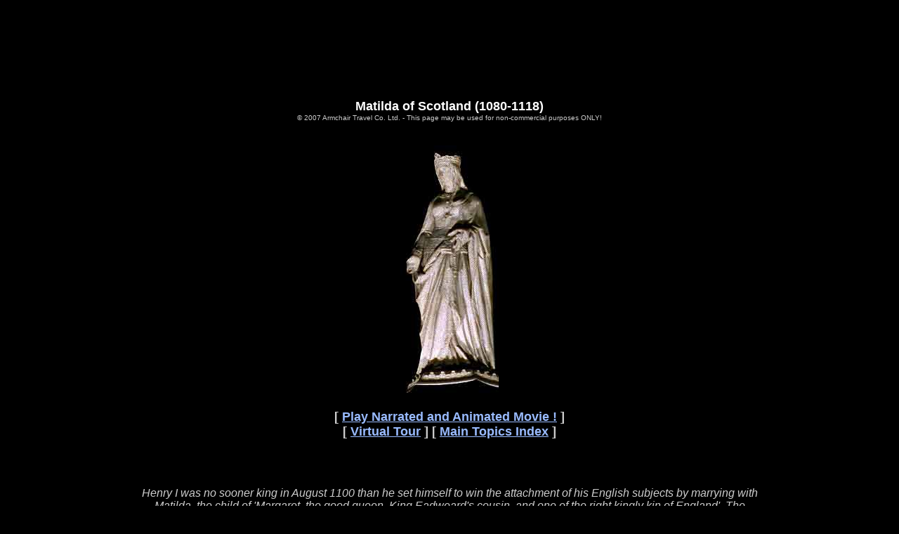

--- FILE ---
content_type: text/html; charset=UTF-8
request_url: http://www.explore-parliament.net/nssMovies/06/0644/0644_.htm
body_size: 7367
content:
<!DOCTYPE HTML PUBLIC "-//W3C//DTD HTML 4.01 Transitional//EN" "http://www.w3.org/TR/html4/loose.dtd"><html>
<head>
<title>Matilda of Scotland (1080-1118) - Explore-Parliament.net</title>
<meta http-equiv="Content-Type" content="text/html; charset=ISO-8859-1">
<meta name="description" content="Matilda of Scotland (1080-1118)">
<meta name="keywords" content="Matilda of Scotland (1080-1118), virtual tour, parliament, UK, royal, palace, westminster, history, politicians, art, paintings">

<meta name="ROBOTS" content="NOODP">
<meta name="msnbot" content="NOODP">
<meta name="GOOGLEBOT" content="NOODP">
<script language="JavaScript">
<!-- frame buster
if (window != window.top)
top.location.href = location.href;
// -->
</script></head>
<body bgcolor="#000000" link="#99bbFF" leftmargin="0" topmargin="0" marginwidth="0" marginheight="0">
<table width="900" border="0" align="center">
	<tr>
		<td width="900" valign="top"><p align="center"><font color="#CCCCCC" face="Verdana, Arial, Helvetica, sans-serif"><font size="1">
			
<!--ads02.php -->	<script type="text/javascript"><!--
google_ad_client = "pub-9318511816261757";
google_ad_width = 728;
google_ad_height = 90;
google_ad_format = "728x90_as";
google_ad_channel ="";
google_color_border = "000000"; // "b8ccff"; //"E0EEFF";
google_color_bg = "000000";
google_color_link = "ccccff";
google_color_url = "4455bb";
google_color_text = "eeeeff";
//--></script>
	<script type="text/javascript"
  src="http://pagead2.googlesyndication.com/pagead/show_ads.js"></script>
	<br>
	<script type="text/javascript"><!--
google_ad_client = "pub-9318511816261757";
google_ad_width = 724;
google_ad_height = 16;
google_ad_format = "728x15_0ads_al_s";
google_ad_channel ="";
google_color_border = "000000";
google_color_bg = "000000";
google_color_link = "ccccff";
google_color_url = "4455bb";
google_color_text = "eeeeff";
//--></script>
	<script type="text/javascript"
  src="http://pagead2.googlesyndication.com/pagead/show_ads.js"></script>

			</font></font>
			<p align="center"><font color="#FFFFFF" size="4" face="Verdana, Arial, Helvetica, sans-serif"><b>Matilda of Scotland (1080-1118)</b></font><font color="#CCCCCC" face="Verdana, Arial, Helvetica, sans-serif"><br> <font size="1">&copy; 2007
				Armchair Travel Co. Ltd. - This page may be used for non-commercial purposes
				ONLY!<br></font></font><br><!-- AddThis Button BEGIN -->
<script type="text/javascript">var addthis_pub  = "armchairtravel";
var myURL = document.location + "?" + (new Date()).getTime();</script>
<a href="http://www.addthis.com/bookmark.php" onMouseOver="return addthis_open(this, '', myURL, '[TITLE]')" onMouseOut="addthis_close()" onClick="return addthis_sendto()"><img src="http://s7.addthis.com/button1-share.gif" width="125" height="16" border="0" alt="" /></a><script type="text/javascript" src="http://s7.addthis.com/js/152/addthis_widget.js"></script>
<!-- AddThis Button END -->
			<p align="center"> <font color="#CCCCCC" face="Verdana, Arial, Helvetica, sans-serif"><img src="0644_01.jpg" alt="Matilda of Scotland (1080-1118)" title="Matilda of Scotland (1080-1118)"></font>			
			<p align="center"><font color="#CCCCCC" size="4" face="Verdana, Arial, Helvetica, sans-serif"><b>[ <a href="../../../playMovie.htm?nssMovieName=0644">Play
							Narrated and Animated Movie !</a> ] <br> [ <a href="../../../index.htm">Virtual
				Tour</a> ] [ <a href="../../index.htm">Main Topics 
					Index</a> ]  </b> </font><br>
  <strong><font color="#000033" size="4" face="Arial, Helvetica, sans-serif"><center><font color="#0066aa"> </a></font></center></font></strong><strong><font color="#000033" size="4" face="Arial, Helvetica, sans-serif"></font></strong><br>
			<br><font color="#CCCCCC" size="3" face="Verdana, Arial, Helvetica, sans-serif"><p align='center'><i>Henry I was no sooner king in August 1100 than he set himself to win the attachment of his English subjects by marrying with Matilda, the child of 'Margaret, the good queen, King Eadweard's cousin, and one of the right kingly kin of England'.  The Confessor's prophecy of the regrafting of the green tree was fulfilled through her marriage and her children.<br>
  -</i> Dictionary of National Biography.<p align='center'>
<br><a name='txInfo'></a><b>Additional Information on<br>Matilda of Scotland (1080-1118)</b><br><p align='center'>Daughter of the Scottish King Malcolm, Edytha (Matilda) was brought up peaceably in Scotland until her father and elder brother were killed by the English. The throne was taken by her father's illegitimate brother and she escaped to a nunnery in Rumsey in England, in due course joining the order (of Nuns). But in 1099 her brother succeeded to the Scottish throne and she was chosen by Prince Henry, soon to be Henry I, to be his bride in order to legitimise his claim to the throne as she was descended through her mother from the Anglo-Saxon kings. His plan was opposed by the Normans in England and by her aunt, the abbess of her nunnery, who said it would be sacrilege to move her from the nunnery. However she won everyone over with her golden hair, blue eyes and good looks and secured the day by claiming she had been forced to become a nun. <p align='center'>
William Rufus had died (or was murdered) in that same year, 1100, and Henry had rapidly seized the throne, marrying her in November. Remarkably she changed her name to Matilda and soon produced four children, two sons and two daughters, two of whom died young. Though her husband had no less than 35 illegitimate children, he did not treat her too badly, even building a castle for her at Windsor where she led a quiet religious existence with her eldest son William. She was much loved by her Anglo-Saxon subjects as she tried, in her quiet way, to alleviate their hardships. In return the people christened her 'Good Queen Mold'.  She died in 1118 at the age of 41 and was buried in Westminster Abbey beside Edward the Confessor, her ancestor.<p align='center'>
Their eldest son, William, was to die tragically in 'The White Ship' in 1120 returning from Normandy which his father had annexed years earlier. Henry attempted on his deathbed in 1135 to get the barons to accept Matilda (their daughter and wife of the Holy Roman Emperor) as queen, but without success.<p align='center'>
<br>
QUOTATION<p align='center'>
<i>Good Queen Mold.<br>
</i>  - As referred to by the people - 'Mold' being the usual nickname for Matilda.</font>
			<p align="center"><b><font color="#FFFFCC" size="4" face="Verdana, Arial, Helvetica, sans-serif">Explore-Parliament.net:
						<a href="../../../advanced_search.htm">Advanced Category Search</a> </font></b></p>
			<p align="center"><font color="#CCCCCC" size="3" face="Arial, Helvetica, sans-serif">Keyword Categories&#58; <br>_Queen <br>_Royal_Family <br>_Woman <br>_Person <br>_Consort <br>_Object_Portrait <br>_Object_Artwork <br>_Object_Sculpture <br>_Artist_Thames_Bank_Workshop <br>_Matilda_of_Scotland  </font></p>
			<p align="center">&nbsp;</p>
			<p align="center">
				<script src="http://www.google-analytics.com/urchin.js" type="text/javascript">
			</script>
				<script type="text/javascript">
_uacct = "UA-548724-6";
urchinTracker();
			</script>
		</td>
	</tr>
</table>
<p align="center">
<p align="center">
<p align="center">
<p align="center">
<p align="center">
</body>
</html>


--- FILE ---
content_type: text/html; charset=utf-8
request_url: https://www.google.com/recaptcha/api2/aframe
body_size: 250
content:
<!DOCTYPE HTML><html><head><meta http-equiv="content-type" content="text/html; charset=UTF-8"></head><body><script nonce="wbqzYRZg5iuux0CfLRyVsw">/** Anti-fraud and anti-abuse applications only. See google.com/recaptcha */ try{var clients={'sodar':'https://pagead2.googlesyndication.com/pagead/sodar?'};window.addEventListener("message",function(a){try{if(a.source===window.parent){var b=JSON.parse(a.data);var c=clients[b['id']];if(c){var d=document.createElement('img');d.src=c+b['params']+'&rc='+(localStorage.getItem("rc::a")?sessionStorage.getItem("rc::b"):"");window.document.body.appendChild(d);sessionStorage.setItem("rc::e",parseInt(sessionStorage.getItem("rc::e")||0)+1);localStorage.setItem("rc::h",'1768778384995');}}}catch(b){}});window.parent.postMessage("_grecaptcha_ready", "*");}catch(b){}</script></body></html>